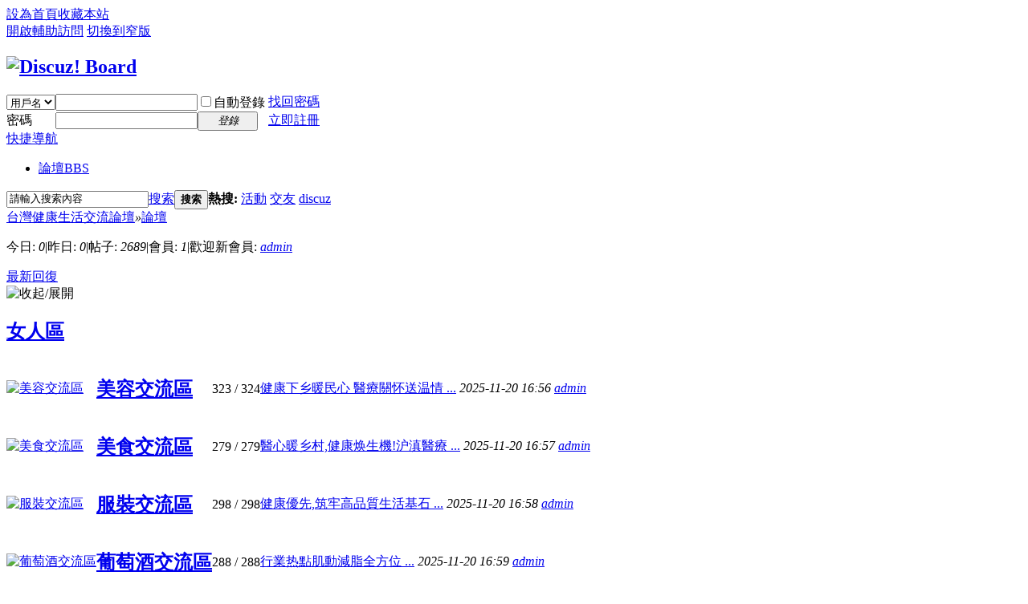

--- FILE ---
content_type: text/html; charset=utf-8
request_url: http://www.eefriend.com.tw/forum.php
body_size: 9459
content:
<!DOCTYPE html PUBLIC "-//W3C//DTD XHTML 1.0 Transitional//EN" "http://www.w3.org/TR/xhtml1/DTD/xhtml1-transitional.dtd">
<html xmlns="http://www.w3.org/1999/xhtml">
<head>
<meta http-equiv="Content-Type" content="text/html; charset=utf-8" />
<title>台北台中台南美食的全新生活-台灣健康生活交流論壇</title>

<meta name="keywords" content="健康生活" />
<meta name="description" content="台灣健康生活交流論壇最熱門文章包括保持個人衞生、台中台生活常規、心理健康、實行美食的台北生活、恆常運動、台南健康飲食。從雜誌、出版等知識傳播出發，擴大朝向全方位健康生活平台發展，提供更多元、值得信賴的內容、產品、活動與服務。 " />
<meta name="generator" content="Discuz! X3.3" />
<meta name="author" content="Discuz! Team and Comsenz UI Team" />
<meta name="copyright" content="2001-2017 Comsenz Inc." />
<meta name="MSSmartTagsPreventParsing" content="True" />
<meta http-equiv="MSThemeCompatible" content="Yes" />
<base href="http://www.eefriend.com.tw/" /><link rel="stylesheet" type="text/css" href="data/cache/style_1_common.css?zKN" /><link rel="stylesheet" type="text/css" href="data/cache/style_1_forum_index.css?zKN" /><script type="text/javascript">var STYLEID = '1', STATICURL = 'static/', IMGDIR = 'static/image/common', VERHASH = 'zKN', charset = 'utf-8', discuz_uid = '0', cookiepre = 'DTcF_2132_', cookiedomain = '', cookiepath = '/', showusercard = '1', attackevasive = '0', disallowfloat = 'newthread', creditnotice = '1|威望|,2|金錢|,3|貢獻|', defaultstyle = '', REPORTURL = 'aHR0cDovL3d3dy5lZWZyaWVuZC5jb20udHcvZm9ydW0ucGhw', SITEURL = 'http://www.eefriend.com.tw/', JSPATH = 'static/js/', CSSPATH = 'data/cache/style_', DYNAMICURL = '';</script>
<script src="static/js/common.js?zKN" type="text/javascript"></script>
<meta name="application-name" content="台灣健康生活交流論壇" />
<meta name="msapplication-tooltip" content="台灣健康生活交流論壇" />
<meta name="msapplication-task" content="name=論壇;action-uri=http://www.eefriend.com.tw/forum.php;icon-uri=http://www.eefriend.com.tw/static/image/common/bbs.ico" />
<link rel="archives" title="台灣健康生活交流論壇" href="http://www.eefriend.com.tw/archiver/" />
<link rel="stylesheet" id="css_widthauto" type="text/css" href='data/cache/style_1_widthauto.css?zKN' />
<script type="text/javascript">HTMLNODE.className += ' widthauto'</script>
<script src="static/js/forum.js?zKN" type="text/javascript"></script>
</head>

<body id="nv_forum" class="pg_index" onkeydown="if(event.keyCode==27) return false;">
<div id="append_parent"></div><div id="ajaxwaitid"></div>
<div id="toptb" class="cl">
<div class="wp">
<div class="z"><a href="javascript:;"  onclick="setHomepage('http://www.eefriend.com.tw/');">設為首頁</a><a href="http://www.eefriend.com.tw/"  onclick="addFavorite(this.href, '台灣健康生活交流論壇');return false;">收藏本站</a></div>
<div class="y">
<a id="switchblind" href="javascript:;" onclick="toggleBlind(this)" title="開啟輔助訪問" class="switchblind">開啟輔助訪問</a>
<a href="javascript:;" id="switchwidth" onclick="widthauto(this)" title="切換到窄版" class="switchwidth">切換到窄版</a>
</div>
</div>
</div>

<div id="qmenu_menu" class="p_pop blk" style="display: none;">
<div class="ptm pbw hm">
請 <a href="javascript:;" class="xi2" onclick="lsSubmit()"><strong>登錄</strong></a> 後使用快捷導航<br />沒有帳號？<a href="member.php?mod=register" class="xi2 xw1">立即註冊</a>
</div>
<div id="fjump_menu" class="btda"></div></div><div id="hd">
<div class="wp">
<div class="hdc cl"><h2><a href="./" title="台灣健康生活交流論壇"><img src="static/image/common/logo.png" alt="Discuz! Board" border="0" /></a></h2><script src="static/js/logging.js?zKN" type="text/javascript"></script>
<form method="post" autocomplete="off" id="lsform" action="member.php?mod=logging&amp;action=login&amp;loginsubmit=yes&amp;infloat=yes&amp;lssubmit=yes" onsubmit="return lsSubmit();">
<div class="fastlg cl">
<span id="return_ls" style="display:none"></span>
<div class="y pns">
<table cellspacing="0" cellpadding="0">
<tr>
<td>
<span class="ftid">
<select name="fastloginfield" id="ls_fastloginfield" width="40" tabindex="900">
<option value="username">用戶名</option>
<option value="email">Email</option>
</select>
</span>
<script type="text/javascript">simulateSelect('ls_fastloginfield')</script>
</td>
<td><input type="text" name="username" id="ls_username" autocomplete="off" class="px vm" tabindex="901" /></td>
<td class="fastlg_l"><label for="ls_cookietime"><input type="checkbox" name="cookietime" id="ls_cookietime" class="pc" value="2592000" tabindex="903" />自動登錄</label></td>
<td>&nbsp;<a href="javascript:;" onclick="showWindow('login', 'member.php?mod=logging&action=login&viewlostpw=1')">找回密碼</a></td>
</tr>
<tr>
<td><label for="ls_password" class="z psw_w">密碼</label></td>
<td><input type="password" name="password" id="ls_password" class="px vm" autocomplete="off" tabindex="902" /></td>
<td class="fastlg_l"><button type="submit" class="pn vm" tabindex="904" style="width: 75px;"><em>登錄</em></button></td>
<td>&nbsp;<a href="member.php?mod=register" class="xi2 xw1">立即註冊</a></td>
</tr>
</table>
<input type="hidden" name="quickforward" value="yes" />
<input type="hidden" name="handlekey" value="ls" />
</div>
</div>
</form>

</div>

<div id="nv">
<a href="javascript:;" id="qmenu" onmouseover="delayShow(this, function () {showMenu({'ctrlid':'qmenu','pos':'34!','ctrlclass':'a','duration':2});showForummenu();})">快捷導航</a>
<ul><li class="a" id="mn_forum" ><a href="forum.php" hidefocus="true" title="BBS"  >論壇<span>BBS</span></a></li></ul>
</div>
<div class="p_pop h_pop" id="mn_userapp_menu" style="display: none"></div><div id="mu" class="cl">
</div><div id="scbar" class="cl">
<form id="scbar_form" method="post" autocomplete="off" onsubmit="searchFocus($('scbar_txt'))" action="search.php?searchsubmit=yes" target="_blank">
<input type="hidden" name="mod" id="scbar_mod" value="search" />
<input type="hidden" name="formhash" value="f5c0b7c8" />
<input type="hidden" name="srchtype" value="title" />
<input type="hidden" name="srhfid" value="" />
<input type="hidden" name="srhlocality" value="forum::index" />
<table cellspacing="0" cellpadding="0">
<tr>
<td class="scbar_icon_td"></td>
<td class="scbar_txt_td"><input type="text" name="srchtxt" id="scbar_txt" value="請輸入搜索內容" autocomplete="off" x-webkit-speech speech /></td>
<td class="scbar_type_td"><a href="javascript:;" id="scbar_type" class="xg1" onclick="showMenu(this.id)" hidefocus="true">搜索</a></td>
<td class="scbar_btn_td"><button type="submit" name="searchsubmit" id="scbar_btn" sc="1" class="pn pnc" value="true"><strong class="xi2">搜索</strong></button></td>
<td class="scbar_hot_td">
<div id="scbar_hot">
<strong class="xw1">熱搜: </strong>

<a href="search.php?mod=forum&amp;srchtxt=%E6%B4%BB%E5%8B%95&amp;formhash=f5c0b7c8&amp;searchsubmit=true&amp;source=hotsearch" target="_blank" class="xi2" sc="1">活動</a>



<a href="search.php?mod=forum&amp;srchtxt=%E4%BA%A4%E5%8F%8B&amp;formhash=f5c0b7c8&amp;searchsubmit=true&amp;source=hotsearch" target="_blank" class="xi2" sc="1">交友</a>



<a href="search.php?mod=forum&amp;srchtxt=discuz&amp;formhash=f5c0b7c8&amp;searchsubmit=true&amp;source=hotsearch" target="_blank" class="xi2" sc="1">discuz</a>

</div>
</td>
</tr>
</table>
</form>
</div>
<ul id="scbar_type_menu" class="p_pop" style="display: none;"><li><a href="javascript:;" rel="forum" class="curtype">帖子</a></li><li><a href="javascript:;" rel="user">用戶</a></li></ul>
<script type="text/javascript">
initSearchmenu('scbar', '');
</script>
</div>
</div>


<div id="wp" class="wp">
<div id="pt" class="bm cl">
<div class="z">
<a href="./" class="nvhm" title="首頁">台灣健康生活交流論壇</a><em>&raquo;</em><a href="forum.php">論壇</a></div>
<div class="z"></div>
</div>



<style id="diy_style" type="text/css"></style>

<div class="wp">
<!--[diy=diy1]--><div id="diy1" class="area"></div><!--[/diy]-->
</div>

<div id="ct" class="wp cl">
<div id="chart" class="bm bw0 cl">
<p class="chart z">今日: <em>0</em><span class="pipe">|</span>昨日: <em>0</em><span class="pipe">|</span>帖子: <em>2689</em><span class="pipe">|</span>會員: <em>1</em><span class="pipe">|</span>歡迎新會員: <em><a href="space-username-admin.html" target="_blank" class="xi2">admin</a></em></p>
<div class="y">
<a href="forum.php?mod=guide&amp;view=new" title="最新回復" class="xi2">最新回復</a></div>
</div>
<!--[diy=diy_chart]--><div id="diy_chart" class="area"></div><!--[/diy]-->
<div class="mn">


<div class="fl bm">
<div class="bm bmw  cl">
<div class="bm_h cl">
<span class="o">
<img id="category_1_img" src="static/image/common/collapsed_no.gif" title="收起/展開" alt="收起/展開" onclick="toggle_collapse('category_1');" />
</span>
<h2><a href="forum.php?gid=1" style="">女人區</a></h2>
</div>
<div id="category_1" class="bm_c" style="">
<table cellspacing="0" cellpadding="0" class="fl_tb">
<tr><td class="fl_icn" >
<a href="forum-2-1.html"><img src="static/image/common/forum.gif" alt="美容交流區" /></a>
</td>
<td>
<h2><a href="forum-2-1.html">美容交流區</a></h2>
</td>
<td class="fl_i">
<span class="xi2">323</span><span class="xg1"> / 324</span></td>
<td class="fl_by">
<div>
<a href="forum.php?mod=redirect&amp;tid=2858&amp;goto=lastpost#lastpost" class="xi2">健康下乡暖民心 醫療關怀送温情 ...</a> <cite>2025-11-20 16:56 <a href="space-username-admin.html">admin</a></cite>
</div>
</td>
</tr>
<tr class="fl_row">
<td class="fl_icn" >
<a href="forum-37-1.html"><img src="static/image/common/forum.gif" alt="美食交流區" /></a>
</td>
<td>
<h2><a href="forum-37-1.html">美食交流區</a></h2>
</td>
<td class="fl_i">
<span class="xi2">279</span><span class="xg1"> / 279</span></td>
<td class="fl_by">
<div>
<a href="forum.php?mod=redirect&amp;tid=2859&amp;goto=lastpost#lastpost" class="xi2">醫心暖乡村,健康焕生機!沪滇醫療 ...</a> <cite>2025-11-20 16:57 <a href="space-username-admin.html">admin</a></cite>
</div>
</td>
</tr>
<tr class="fl_row">
<td class="fl_icn" >
<a href="forum-38-1.html"><img src="static/image/common/forum.gif" alt="服裝交流區" /></a>
</td>
<td>
<h2><a href="forum-38-1.html">服裝交流區</a></h2>
</td>
<td class="fl_i">
<span class="xi2">298</span><span class="xg1"> / 298</span></td>
<td class="fl_by">
<div>
<a href="forum.php?mod=redirect&amp;tid=2860&amp;goto=lastpost#lastpost" class="xi2">健康優先,筑牢高品質生活基石 ...</a> <cite>2025-11-20 16:58 <a href="space-username-admin.html">admin</a></cite>
</div>
</td>
</tr>
<tr class="fl_row">
<td class="fl_icn" >
<a href="forum-39-1.html"><img src="static/image/common/forum.gif" alt="葡萄酒交流區" /></a>
</td>
<td>
<h2><a href="forum-39-1.html">葡萄酒交流區</a></h2>
</td>
<td class="fl_i">
<span class="xi2">288</span><span class="xg1"> / 288</span></td>
<td class="fl_by">
<div>
<a href="forum.php?mod=redirect&amp;tid=2861&amp;goto=lastpost#lastpost" class="xi2">行業热點肌動減脂全方位 ...</a> <cite>2025-11-20 16:59 <a href="space-username-admin.html">admin</a></cite>
</div>
</td>
</tr>
<tr class="fl_row">
<td class="fl_icn" >
<a href="forum-45-1.html"><img src="static/image/common/forum.gif" alt="電動車區" /></a>
</td>
<td>
<h2><a href="forum-45-1.html">電動車區</a></h2>
</td>
<td class="fl_i">
<span class="xi2">38</span><span class="xg1"> / 38</span></td>
<td class="fl_by">
<div>
<a href="forum.php?mod=redirect&amp;tid=2862&amp;goto=lastpost#lastpost" class="xi2">王陇德:提升公眾健康水平應加强 ...</a> <cite>2025-11-20 17:00 <a href="space-username-admin.html">admin</a></cite>
</div>
</td>
</tr>
<tr class="fl_row">
</tr>
</table>
</div>
</div><div class="bm bmw  cl">
<div class="bm_h cl">
<span class="o">
<img id="category_36_img" src="static/image/common/collapsed_no.gif" title="收起/展開" alt="收起/展開" onclick="toggle_collapse('category_36');" />
</span>
<h2><a href="forum.php?gid=36" style="">男人區</a></h2>
</div>
<div id="category_36" class="bm_c" style="">
<table cellspacing="0" cellpadding="0" class="fl_tb">
<tr><td class="fl_icn" >
<a href="forum-40-1.html"><img src="static/image/common/forum.gif" alt="汽車交流區" /></a>
</td>
<td>
<h2><a href="forum-40-1.html">汽車交流區</a></h2>
</td>
<td class="fl_i">
<span class="xi2">285</span><span class="xg1"> / 285</span></td>
<td class="fl_by">
<div>
<a href="forum.php?mod=redirect&amp;tid=2863&amp;goto=lastpost#lastpost" class="xi2">“我们的世界”亚洲醫療健康共融 ...</a> <cite>2025-11-20 17:01 <a href="space-username-admin.html">admin</a></cite>
</div>
</td>
</tr>
<tr class="fl_row">
<td class="fl_icn" >
<a href="forum-41-1.html"><img src="static/image/common/forum.gif" alt="壯陽交流區" /></a>
</td>
<td>
<h2><a href="forum-41-1.html">壯陽交流區</a></h2>
</td>
<td class="fl_i">
<span class="xi2">302</span><span class="xg1"> / 302</span></td>
<td class="fl_by">
<div>
<a href="forum.php?mod=redirect&amp;tid=2864&amp;goto=lastpost#lastpost" class="xi2">中國醫療系统迎来深入變化 ...</a> <cite>2025-11-20 17:02 <a href="space-username-admin.html">admin</a></cite>
</div>
</td>
</tr>
<tr class="fl_row">
<td class="fl_icn" >
<a href="forum-42-1.html"><img src="static/image/common/forum.gif" alt="性事交流區" /></a>
</td>
<td>
<h2><a href="forum-42-1.html">性事交流區</a></h2>
</td>
<td class="fl_i">
<span class="xi2">300</span><span class="xg1"> / 300</span></td>
<td class="fl_by">
<div>
<a href="forum.php?mod=redirect&amp;tid=2865&amp;goto=lastpost#lastpost" class="xi2">“十四五”健康保障新突破:看多 ...</a> <cite>2025-11-20 17:03 <a href="space-username-admin.html">admin</a></cite>
</div>
</td>
</tr>
<tr class="fl_row">
<td class="fl_icn" >
<a href="forum-43-1.html"><img src="static/image/common/forum.gif" alt="賺錢交流區" /></a>
</td>
<td>
<h2><a href="forum-43-1.html">賺錢交流區</a></h2>
</td>
<td class="fl_i">
<span class="xi2">287</span><span class="xg1"> / 287</span></td>
<td class="fl_by">
<div>
<a href="forum.php?mod=redirect&amp;tid=2866&amp;goto=lastpost#lastpost" class="xi2">东方汇集团建立全國首個健康生活 ...</a> <cite>2025-11-20 17:03 <a href="space-username-admin.html">admin</a></cite>
</div>
</td>
</tr>
<tr class="fl_row">
<td class="fl_icn" >
<a href="forum-44-1.html"><img src="static/image/common/forum.gif" alt="酒店區" /></a>
</td>
<td>
<h2><a href="forum-44-1.html">酒店區</a></h2>
</td>
<td class="fl_i">
<span class="xi2">287</span><span class="xg1"> / 288</span></td>
<td class="fl_by">
<div>
<a href="forum.php?mod=redirect&amp;tid=2867&amp;goto=lastpost#lastpost" class="xi2">芜湖這样打通醫療健康服務“脉络 ...</a> <cite>2025-11-20 17:04 <a href="space-username-admin.html">admin</a></cite>
</div>
</td>
</tr>
<tr class="fl_row">
</tr>
</table>
</div>
</div>
</div>

<div class="wp mtn">
<!--[diy=diy3]--><div id="diy3" class="area"></div><!--[/diy]-->
</div>

<div id="online" class="bm oll">
<div class="bm_h">
<span class="o"><a href="forum.php?showoldetails=no#online" title="收起/展開"><img src="static/image/common/collapsed_no.gif" alt="收起/展開" /></a></span>
<h3>
<strong><a href="home.php?mod=space&amp;do=friend&amp;view=online&amp;type=member">在線會員</a></strong>
<span class="xs1">- <strong>175</strong> 人在線
- <strong>0</strong> 會員(<strong>0</strong> 隱身),
<strong>175</strong> 位遊客
- 最高記錄是 <strong>632</strong> 於 <strong>2024-11-7</strong>.</span>
</h3>
</div>
<dl id="onlinelist" class="bm_c">
<dt class="ptm pbm bbda"><img src="static/image/common/online_admin.gif" /> 管理員 &nbsp; &nbsp; &nbsp; <img src="static/image/common/online_supermod.gif" /> 超級版主 &nbsp; &nbsp; &nbsp; <img src="static/image/common/online_moderator.gif" /> 版主 &nbsp; &nbsp; &nbsp; <img src="static/image/common/online_member.gif" /> 會員 &nbsp; &nbsp; &nbsp; </dt>
<dd class="ptm pbm">
<ul class="cl">
<li style="width: auto">當前只有遊客或隱身會員在線</li>
</ul>
</dd>
</dl>
</div>
<div class="bm lk">
<div id="category_lk" class="bm_c ptm">
<ul class="x mbm cl">
<li><a href="https://www.pro-wakeup.com/fire-protection-process-guide-design-installation-inspection-2/" target="_blank" title="消防工程">消防工程</a></li><li><a href="https://www.dreams-come-true.com.tw/NDCT-supercar.html" target="_blank" title="電競主機">電競主機</a></li><li><a href="https://www.jing-chi.com.tw/product/%E3%80%90%E7%B2%BE%E9%9D%88%E9%87%9D%E3%80%91%E8%89%BE%E9%BA%97%E6%96%AF%E8%81%9A%E9%9B%99%E6%97%8B%E4%B9%B3%E9%85%B8%EF%BD%9C%E8%87%AA%E7%84%B6%E6%BE%8E%E6%BD%A4" target="_blank" title="精靈針">精靈針</a></li><li><a href="https://www.jing-chi.com.tw/product/%E7%9A%AE%E7%A7%92%E9%9B%B7%E5%B0%84" target="_blank" title="皮秒雷射">皮秒雷射</a></li><li><a href="https://www.dr-idesign.com" target="_blank" title="品牌規劃">品牌規劃</a></li><li><a href="https://26738585.com.tw/" target="_blank" title="鶯歌當舖">鶯歌當舖</a></li><li><a href="https://css.fx5555.com.tw" target="_blank" title="三重機車借款">三重機車借款</a></li><li><a href="https://www.89675555.com/" target="_blank" title="土城機車借款">土城機車借款</a></li><li><a href="https://www.035542211.com.tw/check" target="_blank" title="竹北票貼">竹北票貼</a></li><li><a href="https://www.tpehealth.com/aes_service/vaser/" target="_blank" title="抽脂">抽脂</a></li><li><a href="https://www.tpehealth.com/aes_service/lower-blepharoplasty/" target="_blank" title="眼袋手術">眼袋手術</a></li><li><a href="http://www.fd-flower-shop.com/" target="_blank" title="花店">花店</a></li><li><a href="https://www.dr-idesign.com/category/%e5%93%81%e7%89%8c%e6%95%85%e4%ba%8b%e6%80%8e%e9%ba%bc%e5%af%ab/" target="_blank" title="品牌故事怎麼寫 ">品牌故事怎麼寫 </a></li><li><a href="https://www.eastern-herb.com.tw/" target="_blank" title="台北中醫減肥">台北中醫減肥</a></li><li><a href="https://www.fundj.net/service11.html" target="_blank" title="台北支票借款">台北支票借款</a></li><li><a href="https://www.jing-chi.com.tw/product/%E6%B5%B7%E8%8A%99%E9%9F%B3%E6%B3%A2%E6%8B%89%E6%8F%90" target="_blank" title="音波拉皮價格">音波拉皮價格</a></li><li><a href="https://chenyin.com.tw/" target="_blank" title="建和國際開發有限公司">建和國際開發有限公司</a></li><li><a href="https://www.aisha.com.tw/%E8%A8%82%E8%A3%BD%E5%B2%A9%E6%9D%BF%E9%A4%90%E6%A1%8C" target="_blank" title="岩板餐桌">岩板餐桌</a></li><li><a href="https://www.ecopia.com.hk/" target="_blank" title="廚餘機">廚餘機</a></li><li><a href="http://coin-bear.com.tw/edcontent.php?lang=tw&tb=2" target="_blank" title="中和支票借款">中和支票借款</a></li><li><a href="https://www.0227623838.com.tw/" target="_blank" title="24小時當舖">24小時當舖</a></li><li><a href="https://86014333.com.tw/index.php/ser1/" target="_blank" title="五股支票借款">五股支票借款</a></li><li><a href="https://handwash1983.com" target="_blank" title="洗衣店">洗衣店</a></li><li><a href="https://handwash1983.com" target="_blank" title="西裝送洗">西裝送洗</a></li><li><a href="https://handwash1983.com" target="_blank" title="台北洗衣店">台北洗衣店</a></li><li><a href="http://www.psd111.com" target="_blank" title="桃園led招牌">桃園led招牌</a></li><li><a href="https://www.077255999.com/ser.php" target="_blank" title="房屋借款">房屋借款</a></li><li><a href="https://www.077255999.com/ser.php" target="_blank" title="房屋借貸">房屋借貸</a></li><li><a href="https://ucolor.com.tw/about_detail_31" target="_blank" title="大圖輸出">大圖輸出</a></li><li><a href="https://www.jing-chi.com.tw/product/%E7%9C%BC%E9%BC%BB%E7%B2%BE%E9%9B%95%E8%A1%93" target="_blank" title="朝天鼻">朝天鼻</a></li><li><a href="http://www.tao-xi.com.tw/?route=project/hot&project_id=16" target="_blank" title="安南區大樓">安南區大樓</a></li><li><a href="http://www.tao-xi.com.tw/?route=article/article&article_id=1" target="_blank" title="台南安南區建案">台南安南區建案</a></li><li><a href="http://www.035542200.com.tw/car/" target="_blank" title="竹北汽車借款">竹北汽車借款</a></li><li><a href="https://good25231333.com.tw/" target="_blank" title="台北當舖">台北當舖</a></li><li><a href="https://www.jing-chi.com.tw/product/%E3%80%90%E8%A4%87%E5%90%88%E5%BC%8F%E5%BE%AE%E6%95%B4%E3%80%91%E6%B7%9A%E6%BA%9D%EF%BD%9C%E6%93%BA%E8%84%AB%E6%83%B1%E4%BA%BA%E8%A1%B0%E8%A1%B0%E7%86%8A%E8%B2%93%E7%9C%BC%E3%80%81%E9%BB%91%E7%9C%BC%E5%9C%88" target="_blank" title="淚溝">淚溝</a></li><li><a href="https://www.jing-chi.com.tw/product/%E6%B5%B7%E8%8A%99%E9%9F%B3%E6%B3%A2%E6%8B%89%E6%8F%90" target="_blank" title="音波拉提">音波拉提</a></li><li><a href="https://www.jing-chi.com.tw/product/%E4%B8%89%E6%AE%B5%E5%BC%8F%E9%9A%86%E9%BC%BB" target="_blank" title="三段式隆鼻">三段式隆鼻</a></li><li><a href="https://www.schyuan.com.tw/" target="_blank" title="租影印機">租影印機</a></li><li><a href="https://www.taiwan-sanyo.com.tw/" target="_blank" title="三洋服務站">三洋服務站</a></li><li><a href="https://www.ydchang.com.tw/services.php" target="_blank" title="電梯保養">電梯保養</a></li><li><a href="https://www.jing-chi.com.tw/product/%E6%93%BA%E8%84%AB%E8%93%AE%E9%9C%A7%E9%BC%BB" target="_blank" title="韓式隆鼻">韓式隆鼻</a></li><li><a href="https://www.nobeleye.com.tw/service/9562b16a-4a0d-4459-8fa4-b2c1771b3537" target="_blank" title="近視雷射">近視雷射</a></li><li><a href="https://a0918683838.pixnet.net/blog/post/117607614-%E5%8F%B0%E5%8C%97%E4%B8%80%E9%9B%B6%E4%B8%80%28%E7%94%B7%E5%A5%B3%29%E5%82%B3%E6%92%AD%E7%B6%93%E7%B4%80%E5%85%AC%E5%8F%B8" target="_blank" title="台北傳播">台北傳播</a></li><li><a href="https://www.fundj.net/service3.html" target="_blank" title="台中支票借錢">台中支票借錢</a></li><li><a href="https://www.147.com.tw/" target="_blank" title="漆彈">漆彈</a></li><li><a href="https://www.topsun30.com/" target="_blank" title="桃園鋁門窗">桃園鋁門窗</a></li><li><a href="https://www.topsun30.com/" target="_blank" title="桃園氣密窗">桃園氣密窗</a></li><li><a href="http://www.petc.com.tw/case/index.php" target="_blank" title="台南熱泵">台南熱泵</a></li><li><a href="https://www.tpehealth.com/" target="_blank" title="健檢推薦">健檢推薦</a></li><li><a href="http://www.tao-xi.com.tw/?route=project/hot&project_id=19" target="_blank" title="九份子透天">九份子透天</a></li><li><a href="https://www.087342222.com/" target="_blank" title="屏東汽機車借款">屏東汽機車借款</a></li><li><a href="https://www.twnut.com.tw/pages/collagenjelly" target="_blank" title="膠原蛋白凍">膠原蛋白凍</a></li><li><a href="https://ucolor.com.tw/" target="_blank" title="電腦割字">電腦割字</a></li><li><a href="https://www.jing-chi.com.tw/product/%E9%99%A4%E7%9C%BC%E8%A2%8B" target="_blank" title="割眼袋">割眼袋</a></li><li><a href="https://www.nobeleye.com.tw/branch/detail/dba33be7-c4a1-4c94-8ea2-05fb6ad40a2a" target="_blank" title="眼科">眼科</a></li><li><a href="https://www.nobeleye.com.tw/service/1744e4c5-d185-4a73-92a7-3f31cbf3cf3d" target="_blank" title="白內障">白內障</a></li><li><a href="https://xn--nwqq5ap65b6pe55av4ci22i.com/" target="_blank" title="雲林機車借款">雲林機車借款</a></li><li><a href="https://www.cozzie.com.tw/" target="_blank" title="燈具批發">燈具批發</a></li><li><a href="https://www.schyuan.com.tw/" target="_blank" title="影印機出租">影印機出租</a></li><li><a href="https://89837799.com.tw/" target="_blank" title="三重蘆洲當舖">三重蘆洲當舖</a></li><li><a href="https://www.lopfait.com.tw/" target="_blank" title="台北高級餐廳">台北高級餐廳</a></li><li><a href="https://gold23035588.com.tw/service01.php" target="_blank" title="台北免留車">台北免留車</a></li><li><a href="https://www.jing-chi.com.tw/product/%E7%86%8A%E8%B2%93%E7%9C%BC%E3%80%81%E9%BB%91%E7%9C%BC%E5%9C%88" target="_blank" title="熊貓眼">熊貓眼</a></li><li><a href="https://www.jing-chi.com.tw/product/%E8%88%92%E9%A1%8F%E8%90%83" target="_blank" title="童顏針">童顏針</a></li><li><a href="https://www.prettyopti.com/brand" target="_blank" title="LINDBERG">LINDBERG</a></li><li><a href="https://034227776.com.tw/" target="_blank" title="桃園汽機車借款">桃園汽機車借款</a></li><li><a href="https://035591166.com.tw/map.php" target="_blank" title="竹北當鋪">竹北當鋪</a></li><li><a href="https://www.tecair.com.tw/products_detail/20.htm" target="_blank" title="機聯網">機聯網</a></li><li><a href="https://www.fundj.net/service31.html" target="_blank" title="台北票貼借錢">台北票貼借錢</a></li><li><a href="https://www.fundj.net/service1.html" target="_blank" title="台中支票貼現">台中支票貼現</a></li><li><a href="https://campervan.tmtravel.com.tw/" target="_blank" title="露營車">露營車</a></li><li><a href="https://papaktp.tw/" target="_blank" title="南港親子館">南港親子館</a></li><li><a href="https://www.serviced.com.tw/" target="_blank" title="東元服務站">東元服務站</a></li><li><a href="https://www.jincheng-container.com.tw/pclass/3/22/0/class" target="_blank" title="貨櫃屋裝潢">貨櫃屋裝潢</a></li><li><a href="https://www.jincheng-container.com.tw/pclass/3/22/0/class" target="_blank" title="貨櫃屋設計">貨櫃屋設計</a></li><li><a href="https://www.pinnacleaesthetic.com/event/pico_4D/pico_4D.html" target="_blank" title="蜂巢皮秒雷射">蜂巢皮秒雷射</a></li><li><a href="https://www.ferrari-clinic.com/%E6%A4%8D%E9%AB%AE%E7%94%9F%E9%AB%AE%E5%B0%88%E5%8D%80/%E7%A6%BF%E9%A0%AD-%E6%8E%89%E9%AB%AE%E6%B2%BB%E7%99%82" target="_blank" title="禿頭治療">禿頭治療</a></li><li><a href="https://www.0423387980.com.tw/" target="_blank" title="太平機車借款">太平機車借款</a></li><li><a href="https://www.89675555.com/service_motor2.php" target="_blank" title="樹林機車借款">樹林機車借款</a></li><li><a href="https://www.yunlin055335000.com.tw/carm" target="_blank" title="雲林免留車">雲林免留車</a></li><li><a href="https://good25231333.com.tw/gold_loan" target="_blank" title="手錶借款">手錶借款</a></li><li><a href="https://www.newbeautypromise.com.tw/portfolio-item/lpg/" target="_blank" title="LPG">LPG</a></li><li><a href="https://www.ferrari-clinic.com/%E6%A4%8D%E9%AB%AE%E7%94%9F%E9%AB%AE%E5%B0%88%E5%8D%80/hair-growth" target="_blank" title="生髮">生髮</a></li><li><a href="https://www.saniyes.com.tw/product/%E3%80%90%E9%96%83%E6%BE%B1%E5%B0%8D%E7%AD%96%E3%80%91%E5%B0%88%E5%88%A9%E8%96%91%E9%BB%83%E7%99%BD%E8%85%8E%E8%B1%86%E8%90%83%E5%8F%96/" target="_blank" title="白腎豆">白腎豆</a></li><li><a href="https://www.tukupawnshop.com/" target="_blank" title="楠梓當舖">楠梓當舖</a></li><li><a href="https://top-cake.tw/product/" target="_blank" title="空氣感牛軋糖">空氣感牛軋糖</a></li><li><a href="https://www.newbeautypromise.com.tw/portfolio-item/afas/" target="_blank" title="美白針">美白針</a></li><li><a href="https://www.newbeautypromise.com.tw/portfolio-item/hydrafacial/" target="_blank" title="海菲秀">海菲秀</a></li><li><a href="https://www.newbeautypromise.com.tw/profoundqa/" target="_blank" title="產後鬆弛">產後鬆弛</a></li><li><a href="https://www.newbeautypromise.com.tw/portfolio-item/embody/" target="_blank" title="肌動減脂">肌動減脂</a></li><li><a href="https://www.newbeautypromise.com.tw/portfolio-item/juvelook/" target="_blank" title="Juvelook">Juvelook</a></li></ul>
</div>
</div>

</div>

</div>
<script>fixed_top_nv();</script>	</div>
<div id="ft" class="wp cl">
<div id="flk" class="y">
<p>
<a href="archiver/" >Archiver</a><span class="pipe">|</span><a href="forum.php?mobile=yes" >手機版</a><span class="pipe">|</span><a href="forum.php?mod=misc&action=showdarkroom" >小黑屋</a><span class="pipe">|</span><strong><a href="http://www.eefriend.com.tw" target="_blank">台灣健康生活交流論壇</a></strong>
&nbsp;<a href="http://discuz.qq.com/service/security" target="_blank" title="防水牆保衛網站遠離侵害"><img src="static/image/common/security.png"></a><div style="display:none">
<a href="https://enhua.com.tw/"><font color="#000">呼吸照護</font></a>,
<a href="https://ellanse.reskin.com.tw/"><font color="#000">Ellanse</font></a>,
<a href="https://www.blackgoldline.com.tw/"><font color="#000">美國黑金</font></a>,
<a href="https://fuling888.com.tw/"><font color="#000">未上市</font></a>,
<a href="https://www.loadcell01.com.tw/"><font color="#000">荷重元</font></a>,
<a href="https://www.loadcell01.com.tw/"><font color="#000">資料擷取DAQ</font></a>,
<a href="https://www.loadcell01.com.tw/"><font color="#000">Force Sensor</font></a>,
<a href="https://www.loadcell01.com.tw/"><font color="#000">load cell</font></a>,
<a href="https://www.llfolder.com.tw/"><font color="#000">悠遊卡套</font></a>,
<a href="https://www.chsheng.com.tw/"><font color="#000">資源回收</font></a>,
<a href="https://www.chsheng.com.tw/"><font color="#000">廢鐵回收</font></a>,
<a href="http://www.redoublo.com.tw/"><font color="#000">音波拉皮</font></a>,
<a href="https://www.reskin.com.tw/"><font color="#000">抽脂價格</font></a>,
<a href="https://car.007car.com.tw/"><font color="#000">租車</font></a>,
<a href="http://bbs.headache.com.tw/"><font color="#000">中醫治療</font></a>,
<a href="https://www.dshugm.com.tw/"><font color="#000">鹹酥雞推薦</font></a>, 
<a href="https://www.dshugm.com.tw/"><font color="#000">鹹酥雞加盟</font></a>, 
<a href="https://www.dshugm.com.tw/"><font color="#000">飲食加盟</font></a>
<a href="https://www.dshugm.com.tw/page001.html"><font color="#000">創業加盟推薦</font></a>,  
<a href="https://www.mlz.com.tw/"><font color="#000">隆乳</font></a>,
<a href="http://www.hh3888.com.tw/"><font color="#000">票貼</font></a>,
<a href="http://www.03-4205555.com.tw/"><font color="#000">新屋當鋪</font></a>,
<a href="http://www.03-4205555.com.tw/"><font color="#000">楊梅當鋪</font></a>,
<a href="http://www.03-4205555.com.tw/"><font color="#000">中壢當鋪</font></a>,
<a href="https://www.chendaair.com.tw/"><font color="#000">空壓機</font></a>,
<a href="http://www.ydchang.com.tw/"><font color="#000">電梯</font></a>,
<a href="https://twshopp.com/id/2AaoiL8K.html"><font color="#123">美白祛斑筆</font></a>,
<a href="https://twshopp.com/id/1y3EjTIb.html"><font color="#123">酵素黑咖啡</font></a>,
<a href="https://twshopp.com/id/3HE7tL2d.html"><font color="#123">辟穀茯苓糕</font></a>,
<a href="https://twshopp.com/id/8zuNOS86.html"><font color="#123">鼻炎救星</font></a>,
<a href="http://www.hzdb5588.com.tw/"><font color="#000">台北當舖</font></a>,
<a href="https://www.vface.com.tw/"><font color="#000">v臉面膜</font></a>,
<a href="https://shop.heigouqi.com.tw/"><font color="#123">補氣茶</font></a>, 
<a href="https://aibo.fffcar.com.tw/"><font color="#123">廚房清潔神器</font></a>,
<a href="https://gun.fffcar.com.tw/"><font color="#123">修補刷</font></a>,
<a href="https://clean.yushe.com.tw/"><font color="#123">重油污清潔劑</font></a>,
<a href="https://quan.fffcar.com.tw/"><font color="#123">鞋子清潔膏</font></a>,
<a href="https://boli.fffcar.com.tw/"><font color="#123">擦窗器</font></a>,
<a href="https://tiger.statlab.com.tw/"><font color="#123">前列腺貼</font></a>,
<a href="https://glans.statlab.com.tw/"><font color="#123">治療包皮發炎</font></a>,
</div></p>
<p class="xs0">
GMT+8, 2025-11-30 10:10<span id="debuginfo">
, Processed in 0.045145 second(s), 4 queries
, File On.
</span>
</p>
</div>
<div id="frt">
<p>Powered by <strong><a href="http://www.discuz.net" target="_blank">Discuz!</a></strong> <em>X3.3</em></p>
<p class="xs0">&copy; 2001-2017 <a href="http://www.comsenz.com" target="_blank">Comsenz Inc.</a></p>
</div></div>
<script src="home.php?mod=misc&ac=sendmail&rand=1764468612" type="text/javascript"></script>
<div id="scrolltop">
<span hidefocus="true"><a title="返回頂部" onclick="window.scrollTo('0','0')" class="scrolltopa" ><b>返回頂部</b></a></span>
</div>
<script type="text/javascript">_attachEvent(window, 'scroll', function () { showTopLink(); });checkBlind();</script>
			<div id="discuz_tips" style="display:none;"></div>
			<script type="text/javascript">
				var tipsinfo = '|X3.3|0.6||0||0|7|1764468612||2';
			</script>
			<script src="http://discuz.gtimg.cn/cloud/scripts/discuz_tips.js?v=1" type="text/javascript" charset="UTF-8"></script></body>
</html>
